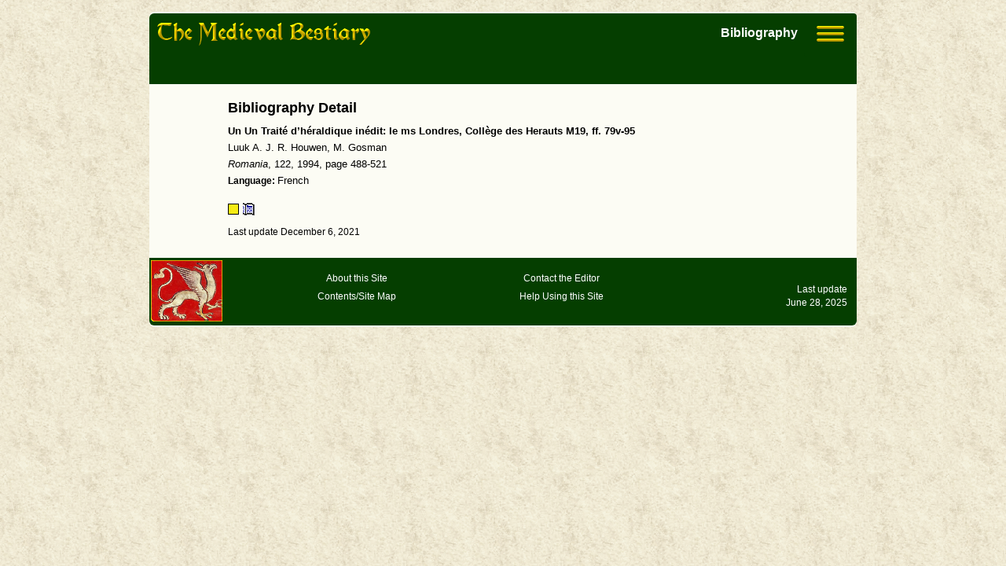

--- FILE ---
content_type: text/html
request_url: https://bestiary.ca/biblios/biblio2796.htm
body_size: 4358
content:
<!DOCTYPE html>
<html lang="en">
  
  <head>
    <title>Medieval Bestiary : Bibliography : Aberdeen University</title>
<meta name="viewport" content="width=device-width, initial-scale=1.0">
<meta http-equiv="Content-Type" content="text/html; charset=utf-8"/>
<meta name="description" content="Aberdeen University, <i>The Aberdeen Bestiary Project</i>"/>
<link rel="stylesheet" href="/css/common.css" type="text/css"/>
<link rel="stylesheet" href="/css/grid.css" type="text/css"/>
<!--
<PageMap>
   <DataObject type="document">
      <Attribute name="pagekind">detail</Attribute>
      <Attribute name="title">Aberdeen University, <i>The Aberdeen Bestiary Project</i></Attribute>
      <Attribute name="description">Aberdeen University, <i>The Aberdeen Bestiary Project</i></Attribute>
      <Attribute name="last_update">2025-06-28</Attribute>
   </DataObject>
</PageMap>
-->


  </head>
  
  <body>
    
    <div class="grid-container">
      
            <div class="grid-header">
        <div class="page-logo">
          <a href="/index.html">
            <img src="/images/bestiarypagehead.png" alt="Home Page" width="271" height="29">
          </a>
        </div>

<div class="ham-dropdown">
<button class="ham-dropbtn">
<img src="/images/hamburger.png" alt="Menu" width="35" height="20">
</button>
<div class="ham-dropdown-content">
<a href="/beasts.htm">Beasts</a>
<a href="/manuscript.htm">Manuscripts</a>
<a href="/primarysrc.htm">Encyclopedia</a>
<a href="/biblio.htm">Bibliography</a>
<a href="/etexts.htm">Digital Text Library</a>
<hr>
<a href="/contents.htm">Contents</a>
<a href="/search.htm">Search</a>
<a href="/helps/help-biblio.htm">Help</a>
</div>
</div>
<div class="page-header-title">Bibliography</div>
<div class="nav-panel">
</div>
</div>

      
      
      <div class="grid-main">
        <div class="no-popup-block">
          <p class="page-title-small">Bibliography Detail</p>
          
          <div id="popup-content">
            <div class="section-title">
              <p>Un Un Traité d’héraldique inédit: le ms Londres, Collège des Herauts M19, ff. 79v-95
</p>
            </div>
            <div class="author-text">
              <p>Luuk A. J. R. Houwen, M. Gosman
</p>
            </div>
            <div class="ref-text">
              <p><i>Romania</i>, 122, 1994, page 488-521
</p>
            </div>
            <div class="note-text">
              <p><span class="note-text-bold">Language: </span>French</p><br>
            </div>
            <div class="note-text">
              <p></p>
            </div>
            <div class="note-text">
              <p><img src="/images/bibliogood2.png" border="0" align="absmiddle" title="Not seen, considered reliable">&nbsp;<img src="/images/articlejournal.gif" border="0" align="absmiddle" title="Article, from journal">&nbsp;</p>
            </div>
            <p class="dpu-last-update-end">Last update December 6, 2021</p>
          </div>
        </div>
      </div>
            
            <div class="grid-footer">
        <div class="footer-container note-text">
          <div class="footer-column1">
            <a href="/index.html">
            <img src="/images/footer-logo.png" alt="Home Page"></a>
          </div>
          <div class="footer-column2">
            <p><a href="/about.htm">About this Site</a></p>
            <p><a href="/contents.htm">Contents/Site Map</a></p>
          </div>
          <div class="footer-column3">
            <p><a href="/contacts.htm">Contact the Editor</a></p>
            <p><a href="/help.htm">Help Using this Site</a></p>
          </div>
          <div class="footer-column4">
            <p>Last update<br/>
               June 28, 2025</p>
          </div>
        </div>
      </div>

      
    </div>
    
    <link rel="stylesheet" href="//code.jquery.com/ui/1.13.0/themes/base/jquery-ui.css"/>
<script src="https://code.jquery.com/jquery-3.6.0.min.js"></script>
<script src="https://code.jquery.com/ui/1.13.0/jquery-ui.min.js"></script>
<script src="/script/simpleStorage.js"></script>
<script src="/script/detaildialog.js"></script>
<script src="/script/utility.js"></script>
<script>setAccordion();</script>
 <div id="dialogroot"></div>

       
  </body>
</html>


--- FILE ---
content_type: text/css
request_url: https://bestiary.ca/css/common.css
body_size: 30163
content:
/* 3.60 2024-04-04 */
  
* {
  box-sizing: border-box;
}

body {
	font-family : Verdana, Arial, Geneva, Helvetica, sans-serif !important;
	background: url("/images/bg2.gif");
	color: #000000;
	margin: 0px auto;
	margin-top: 15px;
}

a:link {
	color : #0000ff !important;
	text-decoration : none !important;
}

a:visited {
	color : #0000ff !important;
	text-decoration : none !important;
}

a:active {
	text-decoration : none !important;
	color : #ff0000 !important;
  }

a:hover {
	text-decoration : none !important;
	color : #ff0000 !important;
}

ul {
	list-style-type : disc;
	margin-left : -10px;
}

.ul-in-ol {
	margin-left : -28px;
}
  
dt {
	font-weight: bold;
}

br {
	font-size : 7px;
}

p {
	margin-bottom : -6px;
} 

blockquote {
  display: block;
  padding: 25px 50px 5px 45px;
  margin: 0 40px 0px 10px;
  position: relative;
}

blockquote::before{
  content: "\201C"; /*Unicode for Left Double Quote*/
  font-family: Georgia, serif;
  font-size: 60px;
  font-weight: bold;
  color: #cbcaca;
  position: absolute;
  left: 2px;
  top:40px;
}

blockquote::after{
  /*Reset to make sure*/
  content: "";
}


.horline {
  margin-top: 25px;  
  border-top: 1px solid #d5ffb3;
  width: 60%;
  margin-left: 0px;
}

.br-spacer {
  margin-bottom: 6px;
}

.ul-no-dot {
  list-style-type: none !important;
}

.ul-no-indent {
  margin-left: -40px;
}

/* Page header */

.page-title {
	font-size : 14pt;
	font-weight: bold;
  text-align: center;
  margin-top: 16px;
  margin-bottom: 20px;
}

.page-title-left {
	font-size : 14pt;
	font-weight: bold;
  text-align: left;
  padding-bottom: 10px;
}

.page-title-small {
	font-size : 18px;
	font-weight : bold;
}

.page-logo {
  margin-top: 12px;
  padding-left: 10px;
  height: 50px;
  display: inline-block;
}

.section-title {
	font-size : 10pt;
	font-weight : bold;
  padding-top: 4px;
}

.section-title-big {
	font-size : 12pt;
	font-weight : bold;
  padding-top: 4px;
}

.section-title-small {
	font-size : 9.5pt;
	font-weight : bold;
  padding-top: 12px;
}

.section-title-left {
	font-size : 9.5pt;
	font-weight : bold;
  padding-top: 4px;
}

.section-title-italic {
  font-size: 8pt;
  font-weight: bold;
  font-style: italic;
  padding-top: 5px;
} 
 
.page-header-title {
  padding-right: 8px;
  padding-top: 16px;
  font-size: 16px;
  float: right;
}

/* Page footer */

.footer-container {
  display: grid;
  grid-template-columns: 130px auto auto auto;
  grid-gap: 10px;
  color: white;
  height: 100%;
}

.footer-container a:link {
  color: white;
}

.footer-container a:visited {
  color: white;
}

.footer-container a:hover {
	color : #ff0000;
}

.footer-column1 {
  padding-left: 2px;
  padding-top: 3px;
}

.footer-column1 > a img {
  height: 78px;
}

.footer-column2 {
  text-align: center;
  font-size: 9pt;
  padding-top: 6px;
}

.footer-column3 {
  text-align: center;
  font-size: 9pt;
  padding-top: 6px;
}

.footer-column4 {
  text-align: right;
  padding-right: 9pt;
  padding-top: 20px;
  font-size: 9pt;
  }

.page-bottom-space {
  height: 50px;
}

/* Note text blocks */

.note-text {
	font-size : 9.5pt !important;
  text-align: left;
  line-height: 140%;
}

.note-text-bold {
	font-size: 9pt !important;
	font-weight: bold;
}

.note-text-italic {
  font-style: italic;
}

.note-text-indent-title {
  padding-left: 10px;
  font-style: italic;
}

.note-text-indent {
  padding-left: 20px;
}

.note-text-title {
  text-align: center;
  font-weight: bold;
}

.note-text-title-section {
  text-align: center;
  font-size: 9.5pt;
  font-weight: bold;
  padding-top: 8px;
}

.note-text-tight {
	font-size : 9.5pt;
  text-align: left;
}

.note-text-tight p {
 	margin-bottom : -10px;
}
    
.note-text-small {
	font-size: 9pt;
}

.note-text-small-title {
	font-size : 9pt;
	font-weight : bold;
 	margin-bottom : -9px;
  padding-top: 10px;
}

.note-text-radio {
  font-size: 9pt;
  margin-top: -4px;
}

.manu-code {
  font-weight: bold;
}

.latin-quote {
  font-style: italic;
  margin-top: 8px;
  display: block;
}

/* Blurb name/value lines */

.blurb-label {
	font-size : 9.5pt;
	font-weight : normal; 
  vertical-align: top;
  width: 37%;
}

.blurb-value {
	font-size : 9.5pt;
	font-weight : normal; 
  vertical-align: top;
  padding-left: 3px;
}


/* Beast pages */

.beast-blurb-block {
  display: inline-block;
  margin-top: 15px;
  width: 100%;
  background-color: #fbfaf7; 
  padding: 14px 12px 14px 8px;
  border-radius: 8px;
}

.beast-blurb {
  float: left;  
  width: 50%;
}

.beast-blurb-label {
  width: 100px;
  vertical-align: top;  
}

.beast-blurb-flex-div {
  display: flex;
  padding-top: 10px;  
}

.beast-blurb-flex-div > :first-child {
  white-space: nowrap;
  padding-right: 5px;  
}

.beast-main-image {
  float: right;  
  text-align: right;
  width: 50%;
}

.beast-article-block {
  clear: both;
  margin-top: 15px;
}  

.beast-blurb-flex-div {
  display: flex;
  padding-top: 10px;  
}

.beast-blurb-flex-div > :first-child {
  white-space: nowrap;
  padding-right: 5px;  
}

.beast-list-section {
  background-color: #646464 !important;
  color: white !important;
}

.beast-list-section td {
  padding-top: 4px !important;
  padding-bottom: 4px !important;
  padding-left: 2px;
}

.beast-main-name {
  font-weight: bold;
  font-size: 9pt;
}

.beast-table3 {
  border-collapse: separate;
  border-spacing: 0 6px;
  width: 100%;
  margin-top: 15px;
}

.beast-table3 tbody {
  vertical-align: top;
  border-collapse: separate;
  border-spacing: 0 4px;
}

.beast-table3 tr:nth-child(even){
  background-color: #f2f2f2;
}

.beast-table3 td {
  padding-left: 4px;
  padding-top: 2px;
  padding-bottom: 2px;
}

.beast-table3 td:nth-child(1) {
  width: 130px;
}

.beast-table3 td:nth-child(2) {
  width: 130px;
}

.beast-table3 td:nth-child(3) {
  width: 110px;
}

.beast-table3 th {
  font-size: 9pt;
  background-color: #e9e5df;
  padding-bottom: 4px;
  line-height: 14px;
}

.beast-ref {
  font-style: italic;
  color: #9b0452;
}

/* Manuscript pages */

.manu-beast-flex-div {
  display: flex;
  margin-top: 25px;
  margin-left: auto;
  margin-right: auto;
  width: 800px;  
}

.manu-beast-flex-block {
  border: 1px solid black;
  margin-left: 10px;
  padding-left: 10px;
  padding-right: 10px;
  padding-bottom: 10px;
  width: 380px;
}

.manu-beast-flex-block p {
  font-size: 9.5pt;
  font-weight: bold;
  padding-top: 4px;
  padding-bottom: 6px;
  text-align: center;
  vertical-align: middle;
  color: white;
  background-color: black;
  margin-left: -10px;
  margin-right: -10px;
  margin-top: -2px;
  margin-bottom: 4px;
}

.manu-blurb-block {
  display: inline-block;
  margin-top: 25px;
  width: 100%;
  background-color: #f8f6ed;
  padding: 14px 12px 14px 8px;
  border-radius: 8px;
}

.manu-blurb {
  float: left;  
  width: 60%;
}

.manu-blurb-flex-div {
  display: flex;
  padding-top: 10px;  
}

.manu-blurb-flex-div > :first-child {
  white-space: nowrap;
  padding-right: 5px;  
}

.manu-main-image {
  float: right;  
  text-align: right;
  margin-top: -16px;
}

.manu-main-image img {
  max-height: 300px;
  max-width: 300px;
}

.manu-beast-table {
  table-layout: fixed;
	font-size: 9.5pt;
	padding: 8px;
  margin-top: 10px;
	border-collapse: collapse;
}

.manu-beast-table th {
  font-size: 9pt;
  background-color: #e9e5df;
  padding-bottom: 4px;
  line-height: 14px;
}

.manu-beast-table tr th:nth-child(1) {
  padding-left: 5px;
  padding-right: 0px;
  text-align: left;
  min-width: 150px;
}

.manu-beast-table tr th:nth-child(2) {
  padding-left: 0px;
  text-align: right;
  min-width: 165px;
}

.manu-beast-table tr th:nth-child(3) {
  padding-left: 9.5pt;
  padding-right: 5px;
  text-align: center;
}

.manu-beast-table td {
  padding: 3px;
}

.manu-beast-table tr td:nth-child(2) {
  text-align: right;
  padding-left: 0px;
  padding-right: 0px;
}

.manu-beast-table tr td:nth-child(3) {
  text-align: center;
  padding-left: 14px;
}

.manu-beast-table tr:nth-child(even){
  background-color: #f2f2f2;
}

.manu-list {
	margin-top: 12px;
  font-size: 9.5pt;
}

.manu-list-block {
	margin-top: 14px;
	margin-left: 18px; 
  display: block;
}

.manu-list-section {
  background-color: #646464 !important;
  color: white !important;
}

.manu-list-section td {
  padding-top: 4px !important;
  padding-bottom: 4px !important;
  padding-left: 2px;
}

.manu-part-title {
  padding-top: 15px;
  text-align: center;
}

.manu-name-title {
	font-size : 12pt;
	font-weight : bold;
  padding-top: 4px;
}

/* Bibliography pages */

.biblio-list-block {
  margin-top: 8px;
  margin-left: 14px;
  margin-right: 14px;
}

.biblio-section-title {
  background-color: #646464 !important;
  color: white !important;
  padding-top: 5px !important;
  padding-bottom: 5px !important;
  padding-left: 5px;
  margin-top: 22px;
  font-size: 11pt;
}

.biblio-item-title {
  font-size: 9.5pt;
}

/* Detail popup pages */

.dpu-last-update {
  font-size: 9pt;
  position: relative;
  color: black;
  text-align: right;
  padding-top: 4px;
  padding-right: 10px;
}

.dpu-last-update-end {
  font-size: 9pt;
  padding-top: 8px;
}

/* Section index */

.author-text {
	font-size: 9.5pt;
}

.ref-text {
	font-size: 9.5pt;
}

.TinyText {
	font-size :6px;
}

.LittleText {
	font-size :10px;
}

.CaptionText {
	font-size: 9pt;
}

.no-popup-block {
  width: 700px;
  margin-left: auto;
  margin-right: auto; 
}  

.no-popup-block p.page-title {
  padding-bottom: 30px !important;   
}

/* Navigation tab panel */

.nav-panel {
  margin-left: 10px;
}

.nav-panel-tabs {
  float: left;
}

.nav-panel-btns {
  float: right;
  padding-right: 15px;
}

#nav-panel-next-btn {
  margin-left: 5px;
}

#nav-panel-prior-btn {

}

.nav-panel-tab {
  width: Auto;
  min-width: 130px;
  height: 28px;
	background-color : #536161;
	border-top : 1px solid White;
	border-bottom : 0px;
	border-left : 1px solid White;
	border-right : 1px solid White;
  border-radius: 14px 6px 0 0;
  display : inline-block;
  margin-right: -6px;
}

.nav-panel-tab-selected {
  background-color: #006503;
}

.panel-text {
  font-size : 14px;
  font-weight : bold;
  color : white;
  text-align: center;
  padding-top: 5px;
  padding-left: 10px;
  padding-right: 10px;
  cursor: pointer;
}

.panel-text hover {
	text-decoration: none;
	color: #ff0000;
}

.curpanel-text {
	font-size : 15px;
	font-weight : bold;
	color : white;
}

.panel-text-disable {
	background-color : #003333;
	font-size : 15px;
	color : #005E60;
	border-right : 1px solid White;
  display : inline-block;
}

.panel-text a:link {
	color : White;
	text-decoration : none;
}

.panel-text a:visited {
	color : White;
	text-decoration : none;
}

.panel-text a:active {
	color : White;
}

.panel-text a:hover {
	text-decoration : none;
	color : Red;
}

/* Images */

.img-caption {
	font-size: 9pt;
	text-align: right;
	margin-bottom: 2px;
}

.img-caption-gallery {
	font-size: 9.5pt !important;
}

.img-caption-gallery a {
  color: #ffff03 !important;
}

.img-caption-text {
  font-size: 8pt;
  display: inline-block;
  overflow: auto;
  max-width: 270px;
  vertical-align: middle;
}

.img-caption-block {
	font-size: 9pt !important;
  text-align: left !important;
  float: left;
  max-width: 94%;
}

.img-caption-src {
  padding-left: 6px;
  float: right;
  margin-top: -26px;
  margin-right: 2px;
  z-index: 99;
  position: relative;
}

.img-caption-container {
  max-width: 700px;
  margin-left: auto;
  margin-right: auto;
}

.info-glyph {
  text-align: center;
  padding-top: 5px;
  padding-right: 5px;
  border: none !important;
  vertical-align: top;
}

.info-glyph img {
  width: 10px;
  height: 10px;
}

.img-source {
  display: inline;
  vertical-align: middle;
  padding-top: 10px;
  font-size: 9pt !important;
  cursor: pointer;
}

.img-source img {
  padding-right: 5px;
  vertical-align: middle;
}

.img-source span {
  padding-top: 4px;
}

.img-source-popup {
  border: 2px solid black;
  border-radius: 8px;
  width: 500px;
  margin-left: auto;
  margin-right: auto;
  height: 340px;
  background: #fcfcf4;
}

.img-source-popup object {
  height: 90%;
  width: 100%;
  padding-left: 12px;
  padding-right: 8px;
}

.img-source-popup iframe {
  width: 100%;
  height: 86%;
  border: none;
  padding-right: 10px;
}

.img-source-popup-show {
  display: block;
}

.img-source-popup-title {
  display: block;
  color: black;
  font-weight: bold;
  margin-top: 6px;
  float: left;  
  padding-left: 11px;
  padding-bottom: 8px;
}

.img-source-popup-button {
  display: block;
  float: right;  
  padding-left: 3px;
  background-color: lightgray;
  border-radius: 0px 6px 0px 6px;
}

.img-inline-glyph {
  max-height: 12px;
  padding-left: 4px;
  border: 0;
  vertical-align: baseline;
}

.gallery-captions {
  display: none;
}

.gallery-img img {
  cursor: pointer;
}

.img-block-left {
  margin-top: 25px;
  margin-bottom: 20px;
  width: min-content;
}

.img-block-left img {
  border: solid 1px;
}

.img-block-center {
  margin-left: auto;
  margin-right: auto;
  margin-top: 25px;
  padding-bottom: 20px;
  width: min-content;
}

.img-block-center img {
  border: solid 1px;
}

.img-glyph {
  vertical-align: sub !important;
  border: 0 !important;
  max-height: 20px !important;
}

.img-has-image {
  vertical-align: middle;
}

.inline-gallery-container {
  width: 100%;
  height: 0;
  padding-bottom: 90%;
  margin-top: 15px;
}

.gallery-beast-name {
  font-weight: bold;
  text-align: center;
  width: 100%;
  font-size: 11pt;
}

.gallery-beast-name a {
  color: #ffff03 !important;
}

/* Overide LightGallery */
 
.lg-icon {               
  color: #ffef00 !important;
}

.lg-icon:hover {
  color: #f00 !important;
}

.lg-outer .lg-object {
  max-width: 80% !important;
  max-height: 80% !important;
}  
  
.lg-toolbar {
  background-color: black !important;
}

.lg-toolbar .b-lg-sort::after {
  content: '\e903';
}

.sort-status {
  padding-left: 14px !important;
  color: #ffef00 !important;
  font-size: 10pt;
}

.lg-toolbar .lg-icon {
  color: #ffef00 !important;
}  

/* Image Info popup */

.imginfo-head {
  display: flex;
  margin-top: 20px;
}

.imginfo-image {
  width: 30%;
}

.imginfo-image img {
  max-height: 100%;
  max-width: 100%;
  object-fit: contain;
}

.imginfo-blurb {
  width: 65%;
  padding-left: 20px;
  padding-right: 10px;
}

.imginfo-title {
  font-size: 11pt;
  font-weight: bold;
  text-align: center;
}

.imginfo-body {
  clear: both;
  border: 1px solid black;
  height: 250px;
  width: 96%;
  padding-left: 8px;
  padding-right: 8px;
  padding-bottom: 8px;
  padding-top: 6px;
  overflow-y: auto;
  color: black !important;
  font-family: Verdana, Arial, Geneva, Helvetica, sans-serif !important;
  text-align: left !important;
  margin-left: auto;
  margin-right: auto;
}

.imginfo-body a {
	color : #0000ff !important;
	text-decoration : none !important;
}

.imginfo-close {
  float: right;
  padding-top: 3px;
  padding-right: 6px;
  padding-bottom: 3px;
  font-size: 18px;
  background: none;
  border: none;
  font-weight: bold; 
  cursor: pointer;
}  

.imginfo-bar {
  width: 100%;
  overflow: hidden;
  padding-left: 11px;
}
  
.imginfo-center .imginfo-bar {
  display: inline-block;
  width: auto;
}

.imginfo-bar .imginfo-bar-item {
  padding: 4px 16px;
  float: left;
  width: auto;
  border-top: 1px solid black;
  border-left: 1px solid black;
  border-bottom: none;
  border-radius: 10px 4px 0 0;
  display: block;
  outline: 0;
  font-size: 9pt;
  font-weight: bold;
}

.imginfo-bar .imginfo-button {
  white-space:normal
}

.imginfo-bar-block .imginfo-bar-item {
  width: 100%; 
  display: block;
  padding: 8px 16px;
  text-align: left;
  border: none;
  white-space: normal;
  float: none;
  outline: 0
}

.imginfo-bar-block.imginfo-center .imginfo-bar-item {
  text-align: center
}

.imginfo-block {
  display: block;
  width: 100%
}

.imginfo-selected,.imginfo-hover-selected:hover {
  color: #fff !important;
  background-color: #006503 !important;
}

/* Filter list input box */

#filterInput {
  background-image: url('/css/searchicon.png');
  background-position: 10px 12px;
  background-repeat: no-repeat;
  width: 100%;
  font-size: 12px;
  padding: 12px 20px 12px 40px;
  border: 1px solid #ab9f9f;
  margin-bottom: 12px;
  border-radius: 6px;
}

.inc-search-container {
  padding: 8px 8px 18px 8px;
  border: 1px solid;
  border-radius: 6px;
  background-color: whitesmoke;
  margin-top: 18px;
}

.inc-search-container-simple {
  padding: 0px 8px 8px 8px;
  border: 1px solid;
  border-radius: 6px;
  background-color: whitesmoke;
  margin-top: 18px;
}

/* Digital text library */

#etext-table {
  table-layout: fixed;
  font-size: 9.5pt;
  padding: 8px;
  width: 100%;
  margin-top: 20px;
  border-collapse: collapse;
}

#etext-table td, #etext-table th {
  border: 1px solid #ddd;
  padding: 6px;
}

#etext-table tr:nth-child(even){background-color: #f2f2f2;}

#etext-table tr:hover {background-color: #ddd;}

#etext-table th {
  padding-top: 12px;
  padding-bottom: 12px;
  text-align: left;
  background-color: #068153;
  color: white;
}

.etext-head {
	background-color: black;
	border-bottom-style: solid;
	border-width: 1px;
	color: white;
	font-size: 9pt;
	padding: 2px;
	text-align: center;
	text-decoration: none;
	height: 26px;
  cursor: pointer;
}

.sorted::after {
/*  background-color: #039E65 !important;*/
  content: " ^";
}

.etext-row1 {
	background-color: #fcfcf4;
  color: black;
	border-collapse: separate;
	border-style: none;
	border-width: 1px;
	font-size: 9pt;
	outline-style: none;
	outline-width: 1px;
	padding: 4px;
	vertical-align: top;
  text-align: left;
}

.etext-row2 {
	background-color: #FFF5CC;
  color: black;
	border-collapse: separate;
	border-style: none;
	border-width: 1px;
	font-size: 9pt;
	outline-style: none;
	padding: 4px;
	vertical-align: top;
  text-align: left;
}

.etext-title {
	font-size: 18px;
	font-weight: bold;
	font-style: italic;
	margin-top: 20px;
	margin-bottom: 10px;
}

.etext-cite {
	font-size: 13px;
	font-weight: normal;
	margin-bottom: 20px;
}

.etext-author {
	font-size: 9.5pt;
	font-weight: bold;
}

.etext-edition-block {
	font-size: 9.5pt;
	margin-top: 25px;
	border: 1px solid #cccccc;
	padding: 8px;
	clear: both;
	height: auto;
}

/* Tables */

.table2 {
  border-collapse: separate;
  border-spacing: 0 6px;
  width: 100%;

}

.table2 tbody {
  vertical-align: top;
  border-collapse: separate;
  border-spacing: 0 4px;
}

.table2 tr:nth-child(even) {
  background-color: #f2f2f2;
}

.table2 tr:nth-child(even) td {
  padding-top: 2px;
  padding-bottom: 2px;
}

.table2 tr {
  padding-left: 4px;
  padding-top: 1px;
  padding-bottom: 1px;
}

.table2 td {
  min-width: 50px;
}

.table2 td:nth-child(1) {
  width: 35%;
}

.table2 td:nth-child(2) {
  min-width: 65%;
}

.table2-col1 {
  width: 35%;
  padding: 1px 8px 1px 4px;
}

.table2-col2 {
  width: 65%;
}

.table3 {
  border-collapse: separate;
  border-spacing: 0 6px;
  width: 100%;
  margin-top: 15px;
}

.table3 tbody {
  vertical-align: top;
  border-collapse: separate;
  border-spacing: 0 4px;
}

.table3 tr:nth-child(even){
  background-color: #f2f2f2;
}

.table3 td {
  padding-left: 4px;
  padding-top: 2px;
  padding-bottom: 2px;
}

.table3 td:nth-child(1) {
  min-width: 130px;
}

.table3 td:nth-child(2) {
  min-width: 130px;
}

.table3 th {
  font-size: 9pt;
  background-color: #e9e5df;
  padding-bottom: 4px;
  line-height: 14px;
}

/* Two+ column div layout */

.column2 {
  float: left;
  width: 30%;
}

.row2:after {
  content: "";
  display: table;
  clear: both;
}

/* Two column grid */

.grid2col-container {
  display: grid;
  grid-template-columns: auto auto;
  grid-gap: 10px;
  height: 100%;
  margin-bottom: 10px;
}

.grid2col-container-gap {
  grid-gap: 40px; !important;
}

.grid2col-column1 {
  text-align: left;
  padding-left: 2px;
}

.grid2col-column1 img {
  max-width: 250px;
  max-height: 250px;
}

.grid2col-column2 {
  text-align: left;
  font-size: 9.5pt;
}

.grid2col-column2 img {
  max-width: 250px;
  max-height: 250px;
}

.grid2col-column2-override img {
  max-width: revert;
  max-height: revert;
}

/* Three column grid */

.grid3col-container {
  display: grid;
  grid-template-columns: 33% 33% 33%;
  grid-gap: 10px;
  height: 100%;
}

.grid3col-container ul ol {
  font-size: 9pt;
  list-style-type: none !important;
  text-indent: -18px;
  padding-left: 22px;
}

.grid3col-column1 {
  text-align: left;
  padding-left: 2px;
}

.grid3col-column1 img {
  max-width: 250px;
  max-height: 250px;
}

.grid3col-column2 {
  text-align: left;
}

.grid3col-column-border {
  border-left: 1px solid #8e8e8e;
}

.grid3col-column2 img {
  max-width: 250px;
  max-height: 250px;
}

.grid3col-column3 {
  text-align: left;
}

.grid3col-column3 img {
  max-width: 250px;
  max-height: 250px;
}

/* Four column grid */

.grid4col-container {
  display: grid;
  grid-template-columns: auto auto auto auto auto;
  grid-gap: 8px;
  height: 100%;
  font-size: 8pt;
  margin-top: 12px;
}

/* Multi-column lists */

.ul-2-column {
  column-count: 2;
}

.ul-3-column {
  column-count: 3;
}

.ul-5-column {
  columns: 5;
  -webkit-columns: 5;
  -moz-columns: 5;
}

.list-6col {
  column-count: 6;
  list-style: none;
  margin-left: -40px;
}

/* Index lists */

.index-block {
  padding-top: 8px;
}

.index-item {
  font-weight: bold;
  padding-bottom: 4px;
}

.index-list {
  margin-left: 20px;
  width: 600px;
}



/* Glossary */

.glossary {
}

.glossary dt {
  padding-top: 12px;
}

.glossary dd {
  margin-left: 10px;
}

.glossary .img-block-left {
  margin-top: 5px !important;
  margin-bottom: 0px !important;
}

.glossary .img-block-left img {
  max-height: 200px !important;
}

.def-list {
  margin-left: 16px;
}

.def-list dl {
  display: grid;
  grid-template-columns: auto auto;
}

.def-list dt {
  grid-column-start: 1;
  font-weight: normal;
}
.def-list dd {
  grid-column-start: 2;
  padding-bottom: 10px;
  margin-left: 15px;
  margin-right: 40px;
}

/* Accordion */

.accordion {
  background-color: #006503;
  color: white;
  cursor: pointer;
  padding: 7px 6px 7px 6px;
  width: 100%;
  border: none;
  text-align: left;
  outline: none;
  font-size: 8.5pt;
  transition: 0.4s;
  font-weight: bold;
  margin-top: 4px;
  border-radius: 5px;
}

.accordion-active, .accordion:hover {
  background-color: #019606;
}

.accordion:before {
  content: '\25bc';
  color: white;
  float: left;
  margin-right: 5px;
}

.accordion-active:before {
  content: "\25b2";
}

.accordion-panel {
  padding: 0 8px; 
  max-height: 0;
  Font-size:9pt;
  overflow: hidden;
  transition: max-height 0.2s ease-out;
}

/* Article text */

.article-page-title {
	font-size : 14pt;
	font-weight : bold;
	text-align: center;
	margin-top: 20px;
	margin-bottom: 10px;
}

.article-page-title-small {
	font-size : 12pt;
	font-weight: bold;
}

.article-sectiontitle {
	font-size : 11pt;
	font-weight: bold;
	margin-top: 16px;
}

.article-subtitle {
	font-size: 9.5pt;
	font-weight: bold;
}

.article-author {
	font-size: 9.5pt;
	font-weight: bold;
	text-align: center;
	margin-top: 20px;
	margin-bottom: 12px;
}

.article-cite {
	font-size: 12px;
	font-weight: normal;
	text-align: center;
}

.article-notetext {
	font-size : 9.5pt;
}

.article-footnote-number {
	font-size: 9pt;
}

.article-footnote-text {
	font-size: 9px;
}

.article-figure {
	margin-top: 15px;
	text-align: center;
	border: 2px solid #000000;
}

.article-figure-text {
	font-size : 9pt;
	text-align: center;
	margin-top: 10px;
	margin-bottom: 15px;
}

.article-beastable-head {
	background-color: #c0c0c0;
	width: 25%;
	font-size: 9pt;
}

.article-beastable {
	width: 25%;
	font-size: 13px;
	border: 1px solid #c0c0c0;
	padding: 2px;
}

/* Hamburger menu */

.menubutton {
  display: inline-block;
  float: right;
  margin-top: 12px;
  margin-right: 12px;
}

.ham-dropbtn {
  padding: 16px;
  border: none;
  cursor: pointer;
  background-color: #053e00;
  border-radius: 4px;
}

.ham-dropbtn > img {
  height: 20px;
  width: 35px;
}

.ham-dropdown {
  position: relative;
  display: inline-block;
  float:right;
}

.ham-dropdown-content {
  display: none;
  position: absolute;
  right: 0;
  background-color: #006503;
  width: max-content;
/*  box-shadow: 0px 8px 16px 0px #817f7f; */
  z-index: 9999;
  text-align: right;
  font-size: 9px;
  color: white;
  border-radius: 4px 0 5px 5px;
  padding-bottom: 10px;
  line-height: 6pt;
}

.ham-dropdown-content a {
  color: white !important;
  padding: 8px 16px;
  text-decoration: none;
  display: block;
}

.ham-dropdown-content hr {
  color: white;
}

.ham-dropdown-content a:hover {background-color: #033;}

.ham-dropdown:hover .ham-dropdown-content {
  display: block;
}

.ham-dropdown:hover .ham-dropbtn {
  background-color: #1b611d;
}

/* Contact form */

#contact-form {
  border-radius: 5px;
  background-color: #f2f2f2;
  padding: 20px;
  margin-top: 40px;
}

#contact-form input[type=text], input[type=email], select, textarea {
  width: 100%;
  padding: 12px;
  border: 1px solid #ccc;
  border-radius: 4px;
  box-sizing: border-box;
  margin-top: 6px;
  margin-bottom: 16px;
  resize: vertical;
}

#contact-form input[type=submit] {
  background-color: #04AA6D;
  color: white;
  padding: 12px 20px;
  border: none;
  border-radius: 4px;
  cursor: pointer;
}

#contact-form input[type=submit]:hover {
  background-color: #45a049;
}

/* Scroll top of page button */

#topbtn {
  display: none;
  position: fixed;
  bottom: 30px;
  right: 30px;
  z-index: 99;
  font-size: 14px;
  border: none;
  outline: none;
  background-color: #333;
  color: white;
  cursor: pointer;
  padding: 10px;
  border-radius: 4px;
  box-shadow: 3px 3px 5px grey;
}

#topbtn:hover {
  background-color: red;
}

/* Image loading graphic */

#loader {
  width: 90px;
  margin: auto;
  padding: 8px;
}

.loader-img {
  text-align: center;
  margin-top: -10px;
}

.loader-text {
  text-align: center;
  font-size: 11pt;
  font-weight: bold;
  margin-top: -12px;
}


/* List section letter navigator */

.section-letter-vertical {
  position: fixed;
  margin-left: -70px;
  margin-top: 30px;
  background-color: #033;
  padding: 10px !important;
  color: white !important;
  border-radius: 6px;
  width: 30px;
  line-height: 16pt;
  font-size: 9.5pt;
  box-shadow: 3px 3px 5px grey;
}

.section-letter-vertical a {
  color: white !important;
}

.section-letter-vertical a:hover {
  color: red !important;
  font-weight: bold;
}

.section-letter-horizontal {
  position: fixed;
  margin-left: -210px;
  margin-top: 40px;
  background-color: #033;
  padding: 10px !important;
  color: white !important;
  border-radius: 6px;
  width: 125px;
  line-height: 16pt;
  font-size: 9.5pt;
  box-shadow: 3px 3px 5px grey;
  text-align: center;
}

.section-letter-horizontal a {
  color: white !important;
}

.section-letter-horizontal a:hover {
  color: red !important;
  font-weight: bold;
}

/* Creative Commons */

.cc-container {
  margin-top: 20px;
  margin-left:auto;
  margin-right: auto;
}

.cc-text {
  text-align: center;
  font-size: 10pt;
}

.cc-logo {
   text-align: center;
}

.cc-logo img {
  border-width:0;
  max-width:110px;
}

/* Google custom search */

.gsc-control-cse {
  background-color: #fcfcf4 !important;
}  

/* Special tables with letters in column 1 */

.table-letter-container {
  display: grid;
  grid-template-columns: 48% auto;
  margin-top: 10px;
  margin-left:10px;
}

.table-letter {
  font-size: 9pt;
  line-height: 14px;
}
  
.table-letter tr td:nth-child(1) {
  min-width: 25px;
  font-size: 9pt !important;
  font-weight: bold;
  vertical-align: top;
}

.table-letter tr td:nth-child(2) {
  width: 430px;
  font-size: 9.5pt !important;
}

.table-letter-wide {
  line-height: 14px;
  padding-top: 15px;
}
  
.table-letter-wide tr td:nth-child(1) {
  min-width: 40px;
  font-weight: bold;
  vertical-align: top;
}

.table-letter-wide tr td:nth-child(2) {
  min-width: 550px;
}

.table-letter-wide tr td:nth-child(3) {
  width: 50px;
}

/* Special table with sequential numbers in column 1 */

.table-seq-number {
  counter-reset: rowNumber -1;
  margin-top: 18px;
  margin-left: 40px;
  border-collapse: collapse;
}

.table-seq-number tr {
  counter-increment: rowNumber;
}

.table-seq-number tr th {
  counter-reset: rowNumber;
  line-height: 16px;
  text-align: right;
  font-weight: normal;
}

.table-seq-number tr:nth-child(even){
  background-color: #f2f2f2;
}

.table-seq-number tr td:nth-child(1) {
  width: 25px;
  text-align: right;
}

.table-seq-number tr td:nth-child(2) {
  width: 290px;
}

.table-seq-number tr td:nth-child(3) {
  width: 60px;
  text-align: right;
}

.table-seq-number tr td:nth-child(4) {
  width: 80px;
  text-align: right;
}

.table-seq-number tr td:first-child::before {
  content: counter(rowNumber);
  padding-right: 8px;
}

/* Misc */

.no-details {
  font-weight: bold;
  padding-top: 10px;
  padding-bottom: 30px;
}

.instruct {
  font-weight: bold;
  font-size: 9pt;
}

.code-color-1 {
  color: #00a989;
}

.code-color-2 {
  color: #cb0303;
}

.code-color-3 {
  color: #731dc7;
}

/* JQuery UI */

.ui-dialog {
  box-shadow: 6px 6px 15px -10px black;
}

.chapter-title {
  margin-left: 5px;
  font-weight: bold;
  line-height: 8px;
  font-size: 9pt;
}

.ol-chapter {
  margin-left: -8px;
  font-size: 8.5pt;
  line-height: 16px;
}

.ol-chapter-line2 {
  color: grey;
  font-style: italic;
}

.ol-chapter-wide {
 width:300px; 
}

.ol-decimal {
  list-style-type: none;
  counter-reset: items;
  counter-increment: section;
}

.ol-decimal-23 {
  counter-reset: items 22;
}

.ol-decimal li::before {
  content: counters(section, "") "." counters(items, "") " ";
  counter-increment: items;
}

ol.alpha-nodot {
  counter-reset: alist;
  margin-left: -16px;
}

ol.alpha-nodot > li {
  list-style: none;
  counter-increment: alist;
}

ol.alpha-nodot > li::before {
  content: counter(alist, upper-alpha);
  padding-right: 12px;
}

.sidenav {
  width: 160px;
  position: fixed;
  z-index: 1;
  top: 140px;
  background: #006503;
  overflow-x: hidden;
  padding: 8px 0;
  border-radius: 8px;
  margin-left: -200px;
}

.sidenav a {
  text-decoration: none;
  font-size: 9px;
  color: #ffffff !important;
  display: block;
  padding-left: 8px;
  padding-bottom: 2px;
}

.sidenav a:hover {
  background: black !important;
}

body.waiting * {
  cursor: progress;
}


--- FILE ---
content_type: text/css
request_url: https://bestiary.ca/css/grid.css
body_size: 3040
content:
.grid-header {
  grid-area: header; 
  margin-right: -30px;
  margin-left: -30px;
  height: 90px;
	background-color : #053e00;
	font-size : 18px;
	font-weight : bold;
	color : White;
  border-radius: 6px 6px 0 0;
}

.grid-main { 
  grid-area: main; 
}

.grid-footer { 
  grid-area: footer; 
  margin-right: -30px;
  margin-left: -30px;
  margin-top: 30px;
  color: white;
  background-color: #053e00;
  height: auto;
  min-height: 80px;  
  border-radius: 0 0 6px 6px;
}

.grid-footer a { 
  color: white !important;
}

.grid-footer a:hover {
  text-decoration : none !important;
  color : #ff0000 !important;
}

.grid-container {
  display: grid;
  grid-template-areas:
    'header'
    'main'
    'footer';
  grid-gap: 2px;
  padding: 2px;
  background-color: #fcfcf4;
  width: 900px;
  margin: auto;
  padding-left: 30px;
  padding-right: 30px;
  border-radius: 6px 6px 6px 6px;
}

.grid-container > div {
  padding: 0px;
}

.flex-container {
  display: flex;
}

.flex-container > div {
  margin: 10px;
  padding: 2px;
}

/* */

.poem-1   { grid-area: poem1; }
.poem-2   { grid-area: poem2; }
.poem-3   { grid-area: poem3; }
.poem-4   { grid-area: poem4; }
.poem-5   { grid-area: poem5; }
.poem-6   { grid-area: poem6; }
.poem-7   { grid-area: poem7; }
.poem-8   { grid-area: poem8; }
.poem-9   { grid-area: poem9; }
.poem-10  { grid-area: poem10; }
.poem-11  { grid-area: poem11; }
.poem-12  { grid-area: poem12; }

.trans-1  { grid-area: trans1; }
.trans-2  { grid-area: trans2; }
.trans-3  { grid-area: trans3; }
.trans-4  { grid-area: trans4; }
.trans-5  { grid-area: trans5; }
.trans-6  { grid-area: trans6; }
.trans-7  { grid-area: trans7; }
.trans-8  { grid-area: trans8; }
.trans-9  { grid-area: trans9; }
.trans-10 { grid-area: trans10; }
.trans-11 { grid-area: trans11; }
.trans-12 { grid-area: trans12; }

.poem-container {
  display: grid;
  grid-template-areas:
  'poem1 trans1'
  'poem2 trans2'
  'poem3 trans3'
  'poem4 trans4'
  'poem5 trans5'
  'poem6 trans6'
  'poem7 trans7'
  'poem8 trans8'
  'poem9 trans9'
  'poem10 trans10'
  'poem11 trans11'
  'poem12 trans12';
  grid-gap: 60px;
  padding: 10px;  
}

.poem-rubric {
  color: red;
  font-weight: bold;
  font-style: italic;
}  

.poem-squish {
  margin-top: -45px;
}

.trans-squish {
  margin-top: -45px;
  margin-right: 40px;
}

/* */

.poem2col-container {
  display: grid;
  grid-template-columns: auto auto;
  padding-top: 14px;
  font-size: 9pt;
  margin-left:50px;
}


.poem3col-1 {
  padding-left: 0px;
}

.poem3col-1-wide {
  width: 280px;
}

.poem3col-1-color  {
  background-color: #f8f8ec;
  padding-left: 8px;
  padding-right: 8px;
}  
.poem3col-2 { 
  padding-left: 0px;
}

.poem3col-2-color { 
  background-color: #f8f8ec;
  padding-left: 8px;
  padding-right: 8px;
}

.poem3col-3  {
  padding-left: 0px;
}

.poem3col-3-color  {
  background-color: #f8f8ec;
  padding-left: 8px;
  padding-right: 8px;
}  
  
.poem3col-container {
  display: grid;
  grid-template-columns: auto auto auto;
  grid-gap: 20px;
  padding-top: 14px;
  font-size: 9pt;
}




--- FILE ---
content_type: application/javascript
request_url: https://bestiary.ca/script/simpleStorage.js
body_size: 15006
content:
/* jshint browser: true */
/* global define: false, module: false */

// AMD shim
(function(root, factory) {

    'use strict';

    if (typeof define === 'function' && define.amd) {
        define(factory);
    } else if (typeof exports !== 'undefined') {
        module.exports = factory();
    } else {
        root.simpleStorage = factory();
    }

}(this, function() {

    'use strict';

    var VERSION = '0.2.1';

    /* This is the object, that holds the cached values */
    var _storage = false;

    /* How much space does the storage take */
    var _storage_size = 0;

    var _storage_available = false;
    var _ttl_timeout = null;

    var _lsStatus = 'OK';
    var LS_NOT_AVAILABLE = 'LS_NOT_AVAILABLE';
    var LS_DISABLED = 'LS_DISABLED';
    var LS_QUOTA_EXCEEDED = 'LS_QUOTA_EXCEEDED';

    // This method might throw as it touches localStorage and doing so
    // can be prohibited in some environments
    function _init() {

        // this method throws if localStorage is not usable, otherwise returns true
        _storage_available = _checkAvailability();

        // Load data from storage
        _loadStorage();

        // remove dead keys
        _handleTTL();

        // start listening for changes
        _setupUpdateObserver();

        // handle cached navigation
        if ('addEventListener' in window) {
            window.addEventListener('pageshow', function(event) {
                if (event.persisted) {
                    _reloadData();
                }
            }, false);
        }

        _storage_available = true;
    }

    /**
     * Sets up a storage change observer
     */
    function _setupUpdateObserver() {
        if ('addEventListener' in window) {
            window.addEventListener('storage', _reloadData, false);
        } else {
            document.attachEvent('onstorage', _reloadData);
        }
    }

    /**
     * Reload data from storage when needed
     */
    function _reloadData() {
        try {
            _loadStorage();
        } catch (E) {
            _storage_available = false;
            return;
        }
        _handleTTL();
    }

    function _loadStorage() {
        var source = localStorage.getItem('simpleStorage');

        try {
            _storage = JSON.parse(source) || {};
        } catch (E) {
            _storage = {};
        }

        _storage_size = _get_storage_size();
    }

    function _save() {
        try {
            localStorage.setItem('simpleStorage', JSON.stringify(_storage));
            _storage_size = _get_storage_size();
        } catch (E) {
            return _formatError(E);
        }
        return true;
    }

    function _get_storage_size() {
        var source = localStorage.getItem('simpleStorage');
        return source ? String(source).length : 0;
    }

    function _handleTTL() {
        var curtime, i, len, expire, keys, nextExpire = Infinity,
            expiredKeysCount = 0;

        clearTimeout(_ttl_timeout);

        if (!_storage || !_storage.__simpleStorage_meta || !_storage.__simpleStorage_meta.TTL) {
            return;
        }

        curtime = +new Date();
        keys = _storage.__simpleStorage_meta.TTL.keys || [];
        expire = _storage.__simpleStorage_meta.TTL.expire || {};

        for (i = 0, len = keys.length; i < len; i++) {
            if (expire[keys[i]] <= curtime) {
                expiredKeysCount++;
                delete _storage[keys[i]];
                delete expire[keys[i]];
            } else {
                if (expire[keys[i]] < nextExpire) {
                    nextExpire = expire[keys[i]];
                }
                break;
            }
        }

        // set next check
        if (nextExpire !== Infinity) {
            _ttl_timeout = setTimeout(_handleTTL, Math.min(nextExpire - curtime, 0x7FFFFFFF));
        }

        // remove expired from TTL list and save changes
        if (expiredKeysCount) {
            keys.splice(0, expiredKeysCount);

            _cleanMetaObject();
            _save();
        }
    }

    function _setTTL(key, ttl) {
        var curtime = +new Date(),
            i, len, added = false;

        ttl = Number(ttl) || 0;

        // Set TTL value for the key
        if (ttl !== 0) {
            // If key exists, set TTL
            if (_storage.hasOwnProperty(key)) {

                if (!_storage.__simpleStorage_meta) {
                    _storage.__simpleStorage_meta = {};
                }

                if (!_storage.__simpleStorage_meta.TTL) {
                    _storage.__simpleStorage_meta.TTL = {
                        expire: {},
                        keys: []
                    };
                }

                _storage.__simpleStorage_meta.TTL.expire[key] = curtime + ttl;

                // find the expiring key in the array and remove it and all before it (because of sort)
                if (_storage.__simpleStorage_meta.TTL.expire.hasOwnProperty(key)) {
                    for (i = 0, len = _storage.__simpleStorage_meta.TTL.keys.length; i < len; i++) {
                        if (_storage.__simpleStorage_meta.TTL.keys[i] === key) {
                            _storage.__simpleStorage_meta.TTL.keys.splice(i);
                        }
                    }
                }

                // add key to keys array preserving sort (soonest first)
                for (i = 0, len = _storage.__simpleStorage_meta.TTL.keys.length; i < len; i++) {
                    if (_storage.__simpleStorage_meta.TTL.expire[_storage.__simpleStorage_meta.TTL.keys[i]] > (curtime + ttl)) {
                        _storage.__simpleStorage_meta.TTL.keys.splice(i, 0, key);
                        added = true;
                        break;
                    }
                }

                // if not added in previous loop, add here
                if (!added) {
                    _storage.__simpleStorage_meta.TTL.keys.push(key);
                }
            } else {
                return false;
            }
        } else {
            // Remove TTL if set
            if (_storage && _storage.__simpleStorage_meta && _storage.__simpleStorage_meta.TTL) {

                if (_storage.__simpleStorage_meta.TTL.expire.hasOwnProperty(key)) {
                    delete _storage.__simpleStorage_meta.TTL.expire[key];
                    for (i = 0, len = _storage.__simpleStorage_meta.TTL.keys.length; i < len; i++) {
                        if (_storage.__simpleStorage_meta.TTL.keys[i] === key) {
                            _storage.__simpleStorage_meta.TTL.keys.splice(i, 1);
                            break;
                        }
                    }
                }

                _cleanMetaObject();
            }
        }

        // schedule next TTL check
        clearTimeout(_ttl_timeout);
        if (_storage && _storage.__simpleStorage_meta && _storage.__simpleStorage_meta.TTL && _storage.__simpleStorage_meta.TTL.keys.length) {
            _ttl_timeout = setTimeout(_handleTTL, Math.min(Math.max(_storage.__simpleStorage_meta.TTL.expire[_storage.__simpleStorage_meta.TTL.keys[0]] - curtime, 0), 0x7FFFFFFF));
        }

        return true;
    }

    function _cleanMetaObject() {
        var updated = false,
            hasProperties = false,
            i;

        if (!_storage || !_storage.__simpleStorage_meta) {
            return updated;
        }

        // If nothing to TTL, remove the object
        if (_storage.__simpleStorage_meta.TTL && !_storage.__simpleStorage_meta.TTL.keys.length) {
            delete _storage.__simpleStorage_meta.TTL;
            updated = true;
        }

        // If meta object is empty, remove it
        for (i in _storage.__simpleStorage_meta) {
            if (_storage.__simpleStorage_meta.hasOwnProperty(i)) {
                hasProperties = true;
                break;
            }
        }

        if (!hasProperties) {
            delete _storage.__simpleStorage_meta;
            updated = true;
        }

        return updated;
    }

    /**
     * Checks if localStorage is available or throws an error
     */
    function _checkAvailability() {
        var err;
        var items = 0;

        // Firefox sets localStorage to 'null' if support is disabled
        // IE might go crazy if quota is exceeded and start treating it as 'unknown'
        if (window.localStorage === null || typeof window.localStorage === 'unknown') {
            err = new Error('localStorage is disabled');
            err.code = LS_DISABLED;
            throw err;
        }

        // There doesn't seem to be any indication about localStorage support
        if (!window.localStorage) {
            err = new Error('localStorage not supported');
            err.code = LS_NOT_AVAILABLE;
            throw err;
        }

        try {
            items = window.localStorage.length;
        } catch (E) {
            throw _formatError(E);
        }

        try {
            // we try to set a value to see if localStorage is really usable or not
            window.localStorage.setItem('__simpleStorageInitTest', (+new Date).toString(16));
            window.localStorage.removeItem('__simpleStorageInitTest');
        } catch (E) {
            if (items) {
                // there is already some data stored, so this might mean that storage is full
                throw _formatError(E);
            } else {
                // we do not have any data stored and we can't add anything new
                // so we are most probably in Private Browsing mode where
                // localStorage is turned off in some browsers (max storage size is 0)
                err = new Error('localStorage is disabled');
                err.code = LS_DISABLED;
                throw err;
            }
        }

        return true;
    }

    function _formatError(E) {
        var err;

        // No more storage:
        // Mozilla: NS_ERROR_DOM_QUOTA_REACHED, code 1014
        // WebKit: QuotaExceededError/QUOTA_EXCEEDED_ERR, code 22
        // IE number -2146828281: Out of memory
        // IE number -2147024882: Not enough storage is available to complete this operation
        if (E.code === 22 || E.code === 1014 || [-2147024882, -2146828281, -21474675259].indexOf(E.number) > 0) {
            err = new Error('localStorage quota exceeded');
            err.code = LS_QUOTA_EXCEEDED;
            return err;
        }

        // SecurityError, localStorage is turned off
        if (E.code === 18 || E.code === 1000) {
            err = new Error('localStorage is disabled');
            err.code = LS_DISABLED;
            return err;
        }

        // We are trying to access something from an object that is either null or undefined
        if (E.name === 'TypeError') {
            err = new Error('localStorage is disabled');
            err.code = LS_DISABLED;
            return err;
        }

        return E;
    }

    // Sets value for _lsStatus
    function _checkError(err) {
        if (!err) {
            _lsStatus = 'OK';
            return err;
        }

        switch (err.code) {
            case LS_NOT_AVAILABLE:
            case LS_DISABLED:
            case LS_QUOTA_EXCEEDED:
                _lsStatus = err.code;
                break;
            default:
                _lsStatus = err.code || err.number || err.message || err.name;
        }

        return err;
    }

    ////////////////////////// PUBLIC INTERFACE /////////////////////////

    try {
        _init();
    } catch (E) {
        _checkError(E);
    }

    return {

        version: VERSION,

        status: _lsStatus,

        canUse: function() {
            return _lsStatus === 'OK' && !!_storage_available;
        },

        set: function(key, value, options) {
            if (key === '__simpleStorage_meta') {
                return false;
            }

            if (!_storage) {
                return false;
            }

            // undefined values are deleted automatically
            if (typeof value === 'undefined') {
                return this.deleteKey(key);
            }

            options = options || {};

            // Check if the value is JSON compatible (and remove reference to existing objects/arrays)
            try {
                value = JSON.parse(JSON.stringify(value));
            } catch (E) {
                return _formatError(E);
            }

            _storage[key] = value;

            _setTTL(key, options.TTL || 0);

            return _save();
        },

        hasKey: function(key) {
            return !!this.get(key);
        },

        get: function(key) {
            if (!_storage) {
                return false;
            }

            if (_storage.hasOwnProperty(key) && key !== '__simpleStorage_meta') {
                // TTL value for an existing key is either a positive number or an Infinity
                if (this.getTTL(key)) {
                    return _storage[key];
                }
            }
        },

        deleteKey: function(key) {

            if (!_storage) {
                return false;
            }

            if (key in _storage) {
                delete _storage[key];

                _setTTL(key, 0);

                return _save();
            }

            return false;
        },

        setTTL: function(key, ttl) {
            if (!_storage) {
                return false;
            }

            _setTTL(key, ttl);

            return _save();
        },

        getTTL: function(key) {
            var ttl;

            if (!_storage) {
                return false;
            }

            if (_storage.hasOwnProperty(key)) {
                if (_storage.__simpleStorage_meta &&
                    _storage.__simpleStorage_meta.TTL &&
                    _storage.__simpleStorage_meta.TTL.expire &&
                    _storage.__simpleStorage_meta.TTL.expire.hasOwnProperty(key)) {

                    ttl = Math.max(_storage.__simpleStorage_meta.TTL.expire[key] - (+new Date()) || 0, 0);

                    return ttl || false;
                } else {
                    return Infinity;
                }
            }

            return false;
        },

        flush: function() {
            if (!_storage) {
                return false;
            }

            _storage = {};
            try {
                localStorage.removeItem('simpleStorage');
                return true;
            } catch (E) {
                return _formatError(E);
            }
        },

        index: function() {
            if (!_storage) {
                return false;
            }

            var index = [],
                i;
            for (i in _storage) {
                if (_storage.hasOwnProperty(i) && i !== '__simpleStorage_meta') {
                    index.push(i);
                }
            }
            return index;
        },

        storageSize: function() {
            return _storage_size;
        }
    };

}));

--- FILE ---
content_type: application/javascript
request_url: https://bestiary.ca/script/detaildialog.js
body_size: 822
content:
$('.detaildialog').on('click', function (e) {
	e.preventDefault();
	var divId = Math.floor(Date.now() / 1000);
	var object = {id: divId}
  var addition = $("<div>", object);
  var titleCaption = "Detail";
  if (this.href.includes("/biblios/")) {
    titleCaption = "Bibliography  Information";
  }
  else if (this.href.includes("/institutes/")) {
    titleCaption = "Institute Information";
  }
  else if (this.href.includes("/imagesources/")) {
    titleCaption = "Image Information";
  }
	$("#dialogroot").append(addition);			
	$('#' + divId).dialog({
		closeOnEscape: true,
		position: { my: "top", at: "center top+20", of: window },
		autoOpen: false,
		resizable: true,
		height: 400,
		width: 400,
		title: titleCaption
	});
	$('#' + divId).load(this.href + ' #popup-content');
    $('#' + divId).dialog("open")
});


--- FILE ---
content_type: application/javascript
request_url: https://bestiary.ca/script/utility.js
body_size: 2936
content:
// Scroll to top button
var mybutton = document.getElementById("topbtn");

window.onscroll = function() {scrollFunction()};

function scrollFunction() {
  if (document.body.scrollTop > 100 || document.documentElement.scrollTop > 100) {
    mybutton.style.display = "block";
    } else {
    mybutton.style.display = "none";
  }
}

function topFunction() {
  document.body.scrollTop = 0;
  document.documentElement.scrollTop = 0;
}

function storageAvailable(type) {
  let storage;
  try {
    storage = window[type];
    const x = '__storage_test__';
    storage.setItem(x, x);
    storage.removeItem(x);
    return true;
  }
  catch(e) {
    return false;
  }
}


function openPage(evt, pageName) {
  var i, x, tablinks;
  x = document.getElementsByClassName("imginfo-body");
  for (i = 0; i < x.length; i++) {
    x[i].style.display = "none";  
  }
  tablinks = document.getElementsByClassName("tablink");
  for (i = 0; i < x.length; i++) {
    tablinks[i].className = tablinks[i].className.replace(" imginfo-selected", "");
  }
  
  document.getElementById(pageName).style.display = "block";  
  evt.currentTarget.className += " imginfo-selected";
  
}


function setAccordion() {
  var acc = document.getElementsByClassName("accordion");
  var i;
  
  for (i = 0; i < acc.length; i++) {
    acc[i].addEventListener("click", function() {
      this.classList.toggle("accordion-active");
      var panel = this.nextElementSibling;
      if (panel.style.maxHeight) {
        panel.style.maxHeight = null;
        } else {
        panel.style.maxHeight = panel.scrollHeight + "px";
      } 
    });  
  }
}

function noArticle(inText) {
  return inText.toString().toLowerCase().replace(/^(a|an|the|der|le|de)(\s)/i, '');
}

function sortTable(tableID, columnIndex) {
  let table, rows, switching, i, x, y, shouldSwitch;
  table = document.getElementById(tableID);
  switching = true;
  
  var hdrs = table.getElementsByTagName("th"); 
  for (i = 0; i < hdrs.length; i++) {
    hdrs[i].classList.remove('sorted');
  }
  hdrs[columnIndex].classList.add('sorted');
  
  while (switching) {
    switching = false;
    rows = table.rows;
    
    for (i = 1; i < rows.length - 1; i++) {
      shouldSwitch = false;
      x = rows[i].getElementsByTagName("td")[columnIndex];
      y = rows[i + 1].getElementsByTagName("td")[columnIndex];
    
      if (noArticle(x.innerText) > noArticle(y.innerText)) {
        shouldSwitch = true;
        break;
      }
    }
  
    if (shouldSwitch) {
      rows[i].parentNode.insertBefore(rows[i + 1], rows[i]);
      switching = true;
    }
  }
  let progressDiv = document.getElementById("progressdiv");
  if (progressDiv) {
    progressDiv.style.display = "none";   
  }
}

function longSort(tableID, columnIndex) {
  var progressDiv = document.getElementById("progressdiv");
  if (progressDiv) {
    progressDiv.style.display = "block";   
  }
  setTimeout(sortTable, 10, tableID, columnIndex);
}    